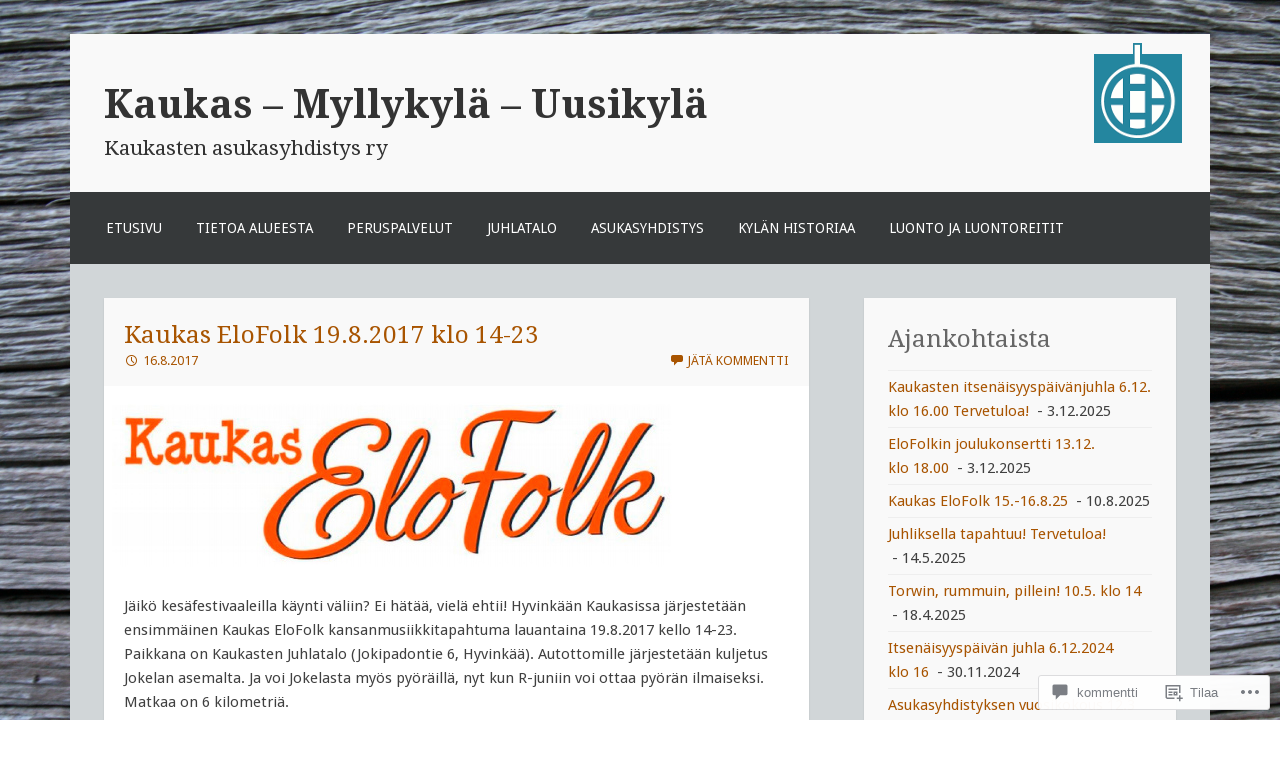

--- FILE ---
content_type: text/css;charset=utf-8
request_url: https://s0.wp.com/?custom-css=1&csblog=4tMd0&cscache=6&csrev=210
body_size: 529
content:
.googlemaps > small:nth-child(3) > a:nth-child(1),#top-posts-3 > ul:nth-child(2) > li:nth-child(1),a.url.fn.n{display:none !important}.site-info,#primary,#secondary,.front-testimonials,.site-content{background-color:#D1D6D8}.site-branding{background-color:#F9F9F9}span.post-date:before{content:" - ";white-space:pre}#primary a,#primary a:visited,#secondary a,#secondary a:visited,.front-testimonials a:visited,front-testimonials a{color:#A85400}#masthead,.site{position:relative}@media screen and (min-width: 700px){.site-image{position:absolute;right:2.5%;top:4%}}.display-posts-listing .listing-item{clear:both;min-height:150px}.display-posts-listing img{float:right;margin:0 0 10px 10px}.upcoming-events > thead:nth-child(1){display:none}.upcoming-events tbody tr td:nth-child(4){display:none}.upcoming-events tbody tr td:nth-child(1){display:none}#front-page-testimonials{display:none}.front-widget-area .widget,.sidebar-widget-area .widget{color:#404040}.widget ul > li,.widget ol > li{padding:4px 0}.upcoming-events li{margin-bottom:0}#text-8{padding-top:0}.column2{float:left;width:50%}.row2:after{content:"";display:table;clear:both}@media screen and (max-width: 800px){.column2{width:100%}}#custom_html-2 ul,#custom_html-3 ul{list-style-type:square}#custom_html-2 li,#custom_html-3 li{border-top-width:0}body.custom-background{background:url('https://kaukastenasukasyhdistys.files.wordpress.com/2017/09/muistitikku-007.jpg') no-repeat top center fixed;-webkit-background-size:cover;-moz-background-size:cover;-o-background-size:cover;background-size:cover}